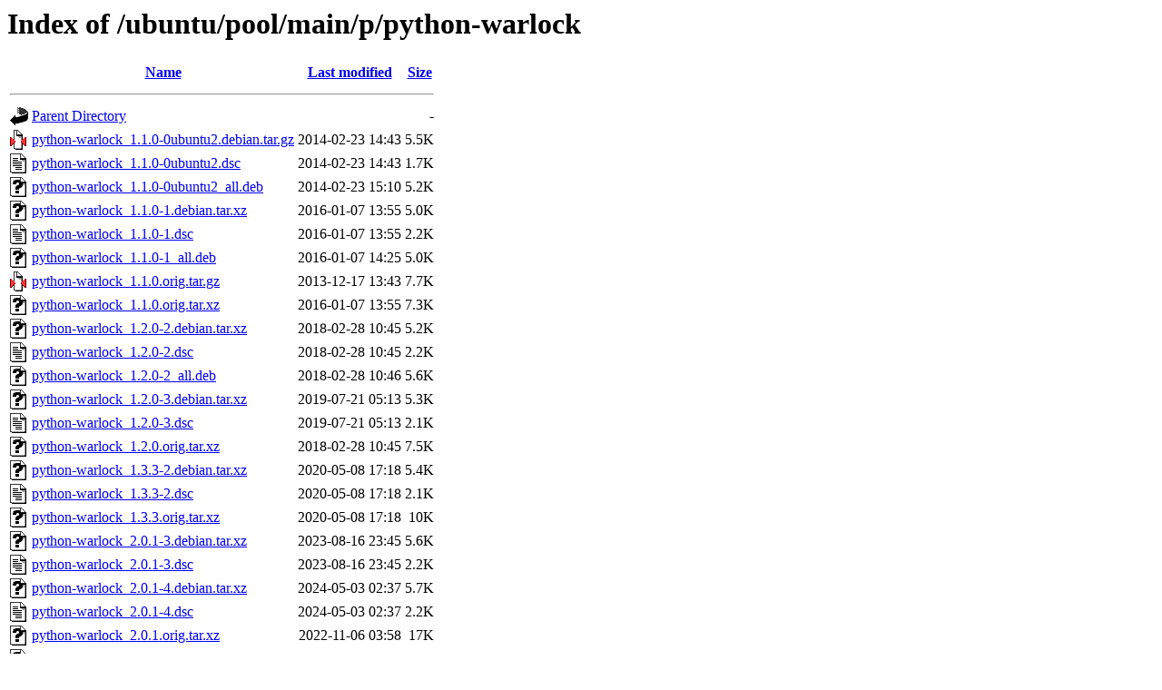

--- FILE ---
content_type: text/html;charset=UTF-8
request_url: http://gb.archive.ubuntu.com/ubuntu/pool/main/p/python-warlock/
body_size: 1070
content:
<!DOCTYPE HTML PUBLIC "-//W3C//DTD HTML 3.2 Final//EN">
<html>
 <head>
  <title>Index of /ubuntu/pool/main/p/python-warlock</title>
 </head>
 <body>
<h1>Index of /ubuntu/pool/main/p/python-warlock</h1>
  <table>
   <tr><th valign="top"><img src="/icons/blank.gif" alt="[ICO]"></th><th><a href="?C=N;O=D">Name</a></th><th><a href="?C=M;O=A">Last modified</a></th><th><a href="?C=S;O=A">Size</a></th></tr>
   <tr><th colspan="4"><hr></th></tr>
<tr><td valign="top"><img src="/icons/back.gif" alt="[PARENTDIR]"></td><td><a href="/ubuntu/pool/main/p/">Parent Directory</a></td><td>&nbsp;</td><td align="right">  - </td></tr>
<tr><td valign="top"><img src="/icons/compressed.gif" alt="[   ]"></td><td><a href="python-warlock_1.1.0-0ubuntu2.debian.tar.gz">python-warlock_1.1.0-0ubuntu2.debian.tar.gz</a></td><td align="right">2014-02-23 14:43  </td><td align="right">5.5K</td></tr>
<tr><td valign="top"><img src="/icons/text.gif" alt="[TXT]"></td><td><a href="python-warlock_1.1.0-0ubuntu2.dsc">python-warlock_1.1.0-0ubuntu2.dsc</a></td><td align="right">2014-02-23 14:43  </td><td align="right">1.7K</td></tr>
<tr><td valign="top"><img src="/icons/unknown.gif" alt="[   ]"></td><td><a href="python-warlock_1.1.0-0ubuntu2_all.deb">python-warlock_1.1.0-0ubuntu2_all.deb</a></td><td align="right">2014-02-23 15:10  </td><td align="right">5.2K</td></tr>
<tr><td valign="top"><img src="/icons/unknown.gif" alt="[   ]"></td><td><a href="python-warlock_1.1.0-1.debian.tar.xz">python-warlock_1.1.0-1.debian.tar.xz</a></td><td align="right">2016-01-07 13:55  </td><td align="right">5.0K</td></tr>
<tr><td valign="top"><img src="/icons/text.gif" alt="[TXT]"></td><td><a href="python-warlock_1.1.0-1.dsc">python-warlock_1.1.0-1.dsc</a></td><td align="right">2016-01-07 13:55  </td><td align="right">2.2K</td></tr>
<tr><td valign="top"><img src="/icons/unknown.gif" alt="[   ]"></td><td><a href="python-warlock_1.1.0-1_all.deb">python-warlock_1.1.0-1_all.deb</a></td><td align="right">2016-01-07 14:25  </td><td align="right">5.0K</td></tr>
<tr><td valign="top"><img src="/icons/compressed.gif" alt="[   ]"></td><td><a href="python-warlock_1.1.0.orig.tar.gz">python-warlock_1.1.0.orig.tar.gz</a></td><td align="right">2013-12-17 13:43  </td><td align="right">7.7K</td></tr>
<tr><td valign="top"><img src="/icons/unknown.gif" alt="[   ]"></td><td><a href="python-warlock_1.1.0.orig.tar.xz">python-warlock_1.1.0.orig.tar.xz</a></td><td align="right">2016-01-07 13:55  </td><td align="right">7.3K</td></tr>
<tr><td valign="top"><img src="/icons/unknown.gif" alt="[   ]"></td><td><a href="python-warlock_1.2.0-2.debian.tar.xz">python-warlock_1.2.0-2.debian.tar.xz</a></td><td align="right">2018-02-28 10:45  </td><td align="right">5.2K</td></tr>
<tr><td valign="top"><img src="/icons/text.gif" alt="[TXT]"></td><td><a href="python-warlock_1.2.0-2.dsc">python-warlock_1.2.0-2.dsc</a></td><td align="right">2018-02-28 10:45  </td><td align="right">2.2K</td></tr>
<tr><td valign="top"><img src="/icons/unknown.gif" alt="[   ]"></td><td><a href="python-warlock_1.2.0-2_all.deb">python-warlock_1.2.0-2_all.deb</a></td><td align="right">2018-02-28 10:46  </td><td align="right">5.6K</td></tr>
<tr><td valign="top"><img src="/icons/unknown.gif" alt="[   ]"></td><td><a href="python-warlock_1.2.0-3.debian.tar.xz">python-warlock_1.2.0-3.debian.tar.xz</a></td><td align="right">2019-07-21 05:13  </td><td align="right">5.3K</td></tr>
<tr><td valign="top"><img src="/icons/text.gif" alt="[TXT]"></td><td><a href="python-warlock_1.2.0-3.dsc">python-warlock_1.2.0-3.dsc</a></td><td align="right">2019-07-21 05:13  </td><td align="right">2.1K</td></tr>
<tr><td valign="top"><img src="/icons/unknown.gif" alt="[   ]"></td><td><a href="python-warlock_1.2.0.orig.tar.xz">python-warlock_1.2.0.orig.tar.xz</a></td><td align="right">2018-02-28 10:45  </td><td align="right">7.5K</td></tr>
<tr><td valign="top"><img src="/icons/unknown.gif" alt="[   ]"></td><td><a href="python-warlock_1.3.3-2.debian.tar.xz">python-warlock_1.3.3-2.debian.tar.xz</a></td><td align="right">2020-05-08 17:18  </td><td align="right">5.4K</td></tr>
<tr><td valign="top"><img src="/icons/text.gif" alt="[TXT]"></td><td><a href="python-warlock_1.3.3-2.dsc">python-warlock_1.3.3-2.dsc</a></td><td align="right">2020-05-08 17:18  </td><td align="right">2.1K</td></tr>
<tr><td valign="top"><img src="/icons/unknown.gif" alt="[   ]"></td><td><a href="python-warlock_1.3.3.orig.tar.xz">python-warlock_1.3.3.orig.tar.xz</a></td><td align="right">2020-05-08 17:18  </td><td align="right"> 10K</td></tr>
<tr><td valign="top"><img src="/icons/unknown.gif" alt="[   ]"></td><td><a href="python-warlock_2.0.1-3.debian.tar.xz">python-warlock_2.0.1-3.debian.tar.xz</a></td><td align="right">2023-08-16 23:45  </td><td align="right">5.6K</td></tr>
<tr><td valign="top"><img src="/icons/text.gif" alt="[TXT]"></td><td><a href="python-warlock_2.0.1-3.dsc">python-warlock_2.0.1-3.dsc</a></td><td align="right">2023-08-16 23:45  </td><td align="right">2.2K</td></tr>
<tr><td valign="top"><img src="/icons/unknown.gif" alt="[   ]"></td><td><a href="python-warlock_2.0.1-4.debian.tar.xz">python-warlock_2.0.1-4.debian.tar.xz</a></td><td align="right">2024-05-03 02:37  </td><td align="right">5.7K</td></tr>
<tr><td valign="top"><img src="/icons/text.gif" alt="[TXT]"></td><td><a href="python-warlock_2.0.1-4.dsc">python-warlock_2.0.1-4.dsc</a></td><td align="right">2024-05-03 02:37  </td><td align="right">2.2K</td></tr>
<tr><td valign="top"><img src="/icons/unknown.gif" alt="[   ]"></td><td><a href="python-warlock_2.0.1.orig.tar.xz">python-warlock_2.0.1.orig.tar.xz</a></td><td align="right">2022-11-06 03:58  </td><td align="right"> 17K</td></tr>
<tr><td valign="top"><img src="/icons/unknown.gif" alt="[   ]"></td><td><a href="python-warlock_2.1.0-2build1.debian.tar.xz">python-warlock_2.1.0-2build1.debian.tar.xz</a></td><td align="right">2025-12-18 15:02  </td><td align="right">5.8K</td></tr>
<tr><td valign="top"><img src="/icons/text.gif" alt="[TXT]"></td><td><a href="python-warlock_2.1.0-2build1.dsc">python-warlock_2.1.0-2build1.dsc</a></td><td align="right">2025-12-18 15:02  </td><td align="right">2.3K</td></tr>
<tr><td valign="top"><img src="/icons/unknown.gif" alt="[   ]"></td><td><a href="python-warlock_2.1.0.orig.tar.xz">python-warlock_2.1.0.orig.tar.xz</a></td><td align="right">2025-10-20 01:40  </td><td align="right"> 12K</td></tr>
<tr><td valign="top"><img src="/icons/unknown.gif" alt="[   ]"></td><td><a href="python3-warlock_1.1.0-0ubuntu2_all.deb">python3-warlock_1.1.0-0ubuntu2_all.deb</a></td><td align="right">2014-02-23 15:10  </td><td align="right">5.1K</td></tr>
<tr><td valign="top"><img src="/icons/unknown.gif" alt="[   ]"></td><td><a href="python3-warlock_1.1.0-1_all.deb">python3-warlock_1.1.0-1_all.deb</a></td><td align="right">2016-01-07 14:25  </td><td align="right">5.0K</td></tr>
<tr><td valign="top"><img src="/icons/unknown.gif" alt="[   ]"></td><td><a href="python3-warlock_1.2.0-2_all.deb">python3-warlock_1.2.0-2_all.deb</a></td><td align="right">2018-02-28 10:46  </td><td align="right">5.6K</td></tr>
<tr><td valign="top"><img src="/icons/unknown.gif" alt="[   ]"></td><td><a href="python3-warlock_1.2.0-3_all.deb">python3-warlock_1.2.0-3_all.deb</a></td><td align="right">2019-07-21 05:13  </td><td align="right">5.7K</td></tr>
<tr><td valign="top"><img src="/icons/unknown.gif" alt="[   ]"></td><td><a href="python3-warlock_1.3.3-2_all.deb">python3-warlock_1.3.3-2_all.deb</a></td><td align="right">2020-05-08 17:18  </td><td align="right">6.6K</td></tr>
<tr><td valign="top"><img src="/icons/unknown.gif" alt="[   ]"></td><td><a href="python3-warlock_2.0.1-3_all.deb">python3-warlock_2.0.1-3_all.deb</a></td><td align="right">2023-08-16 23:46  </td><td align="right">6.0K</td></tr>
<tr><td valign="top"><img src="/icons/unknown.gif" alt="[   ]"></td><td><a href="python3-warlock_2.0.1-4_all.deb">python3-warlock_2.0.1-4_all.deb</a></td><td align="right">2024-05-03 02:40  </td><td align="right">6.1K</td></tr>
<tr><td valign="top"><img src="/icons/unknown.gif" alt="[   ]"></td><td><a href="python3-warlock_2.1.0-2build1_all.deb">python3-warlock_2.1.0-2build1_all.deb</a></td><td align="right">2025-12-18 15:08  </td><td align="right">6.6K</td></tr>
   <tr><th colspan="4"><hr></th></tr>
</table>
<address>Apache/2.4.52 (Ubuntu) Server at gb.archive.ubuntu.com Port 80</address>
</body></html>
